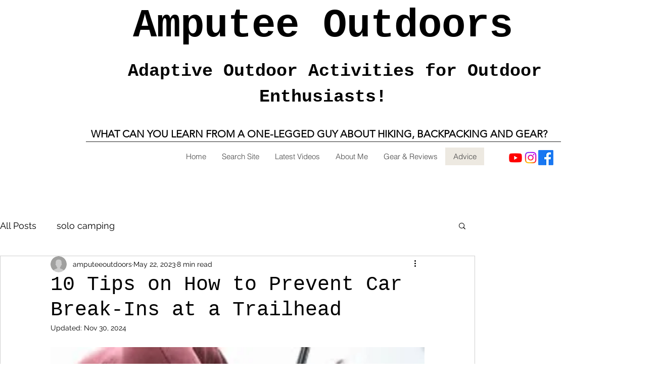

--- FILE ---
content_type: text/html; charset=utf-8
request_url: https://www.google.com/recaptcha/api2/aframe
body_size: 256
content:
<!DOCTYPE HTML><html><head><meta http-equiv="content-type" content="text/html; charset=UTF-8"></head><body><script nonce="kGlTcPAjlPA1CAmgriLwog">/** Anti-fraud and anti-abuse applications only. See google.com/recaptcha */ try{var clients={'sodar':'https://pagead2.googlesyndication.com/pagead/sodar?'};window.addEventListener("message",function(a){try{if(a.source===window.parent){var b=JSON.parse(a.data);var c=clients[b['id']];if(c){var d=document.createElement('img');d.src=c+b['params']+'&rc='+(localStorage.getItem("rc::a")?sessionStorage.getItem("rc::b"):"");window.document.body.appendChild(d);sessionStorage.setItem("rc::e",parseInt(sessionStorage.getItem("rc::e")||0)+1);localStorage.setItem("rc::h",'1769635317599');}}}catch(b){}});window.parent.postMessage("_grecaptcha_ready", "*");}catch(b){}</script></body></html>